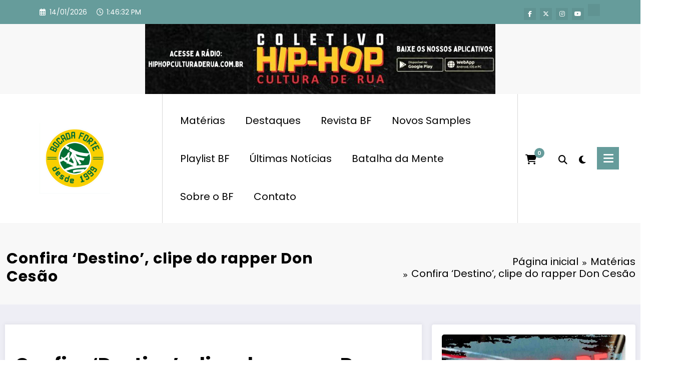

--- FILE ---
content_type: text/html; charset=utf-8
request_url: https://www.google.com/recaptcha/api2/aframe
body_size: 268
content:
<!DOCTYPE HTML><html><head><meta http-equiv="content-type" content="text/html; charset=UTF-8"></head><body><script nonce="ZQE1CMrVkhkHpOiU3X5XWw">/** Anti-fraud and anti-abuse applications only. See google.com/recaptcha */ try{var clients={'sodar':'https://pagead2.googlesyndication.com/pagead/sodar?'};window.addEventListener("message",function(a){try{if(a.source===window.parent){var b=JSON.parse(a.data);var c=clients[b['id']];if(c){var d=document.createElement('img');d.src=c+b['params']+'&rc='+(localStorage.getItem("rc::a")?sessionStorage.getItem("rc::b"):"");window.document.body.appendChild(d);sessionStorage.setItem("rc::e",parseInt(sessionStorage.getItem("rc::e")||0)+1);localStorage.setItem("rc::h",'1768398391462');}}}catch(b){}});window.parent.postMessage("_grecaptcha_ready", "*");}catch(b){}</script></body></html>

--- FILE ---
content_type: application/javascript; charset=utf-8
request_url: https://fundingchoicesmessages.google.com/f/AGSKWxWeOhiZcBmHjW2IfeVbv95pG51SnIgwkO2JkxLwTDQAj9tL1nnpAKCPhTYu4fvGn14ehsYocxlFDDnoVTkOOKTR8sbnHClaAscdUEKWsy_DP-Y2ShmtJf6RtNW5ksYrc-eJSVTWGQ==?fccs=W251bGwsbnVsbCxudWxsLG51bGwsbnVsbCxudWxsLFsxNzY4Mzk4MzkwLDMwNTAwMDAwMF0sbnVsbCxudWxsLG51bGwsW251bGwsWzcsOSw2XSxudWxsLDIsbnVsbCwiZW4iLG51bGwsbnVsbCxudWxsLG51bGwsbnVsbCwxXSwiaHR0cHM6Ly93d3cuYm9jYWRhZm9ydGUuY29tLmJyL21hdGVyaWFzL2NvbmZpcmEtZGVzdGluby1jbGlwZS1kby1yYXBwZXItZG9uLWNlc2FvIixudWxsLFtbOCwiR1AyYWpaWFFBZ2MiXSxbOSwiZW4tVVMiXSxbMTksIjIiXSxbMTcsIlswXSJdLFsyNCwiIl0sWzI5LCJmYWxzZSJdXV0
body_size: 209
content:
if (typeof __googlefc.fcKernelManager.run === 'function') {"use strict";this.default_ContributorServingResponseClientJs=this.default_ContributorServingResponseClientJs||{};(function(_){var window=this;
try{
var np=function(a){this.A=_.t(a)};_.u(np,_.J);var op=function(a){this.A=_.t(a)};_.u(op,_.J);op.prototype.getWhitelistStatus=function(){return _.F(this,2)};var pp=function(a){this.A=_.t(a)};_.u(pp,_.J);var qp=_.Zc(pp),rp=function(a,b,c){this.B=a;this.j=_.A(b,np,1);this.l=_.A(b,_.Nk,3);this.F=_.A(b,op,4);a=this.B.location.hostname;this.D=_.Dg(this.j,2)&&_.O(this.j,2)!==""?_.O(this.j,2):a;a=new _.Og(_.Ok(this.l));this.C=new _.bh(_.q.document,this.D,a);this.console=null;this.o=new _.jp(this.B,c,a)};
rp.prototype.run=function(){if(_.O(this.j,3)){var a=this.C,b=_.O(this.j,3),c=_.dh(a),d=new _.Ug;b=_.fg(d,1,b);c=_.C(c,1,b);_.hh(a,c)}else _.eh(this.C,"FCNEC");_.lp(this.o,_.A(this.l,_.Ae,1),this.l.getDefaultConsentRevocationText(),this.l.getDefaultConsentRevocationCloseText(),this.l.getDefaultConsentRevocationAttestationText(),this.D);_.mp(this.o,_.F(this.F,1),this.F.getWhitelistStatus());var e;a=(e=this.B.googlefc)==null?void 0:e.__executeManualDeployment;a!==void 0&&typeof a==="function"&&_.Qo(this.o.G,
"manualDeploymentApi")};var sp=function(){};sp.prototype.run=function(a,b,c){var d;return _.v(function(e){d=qp(b);(new rp(a,d,c)).run();return e.return({})})};_.Rk(7,new sp);
}catch(e){_._DumpException(e)}
}).call(this,this.default_ContributorServingResponseClientJs);
// Google Inc.

//# sourceURL=/_/mss/boq-content-ads-contributor/_/js/k=boq-content-ads-contributor.ContributorServingResponseClientJs.en_US.GP2ajZXQAgc.es5.O/d=1/exm=ad_blocking_detection_executable,kernel_loader,loader_js_executable,web_iab_tcf_v2_signal_executable/ed=1/rs=AJlcJMwxu1KDYCo_MT4gCPaAdBlhVAdLlg/m=cookie_refresh_executable
__googlefc.fcKernelManager.run('\x5b\x5b\x5b7,\x22\x5b\x5bnull,\\\x22bocadaforte.com.br\\\x22,\\\x22AKsRol_Bf2dfBaiYHsi7R77pXn1QOUCiSIJ5w03aSitwrntWxfxeI9L663A0ZhMbpSRmtaY3Mc2UnV2VGHRbucR6LrO-74V_DMyABqF5g8Vy8ajuEpV_2oXtZSV1PQMEo-pGC4fjewqbFrR1GpbpgI5GP5KH4vaA-g\\\\u003d\\\\u003d\\\x22\x5d,null,\x5b\x5bnull,null,null,\\\x22https:\/\/fundingchoicesmessages.google.com\/f\/AGSKWxXR0mksVnUhGdtoVtUvwG9MYnJdG7dx-d6nerhbiFLvCEhFzhe4MhWeZUycl1YE63nBtpIyRvysOCil2RtFHsGjvtLiLZc17yu1BzxhBdgNovl5p-LP3lzJPks2GcA1oczXgJD2XA\\\\u003d\\\\u003d\\\x22\x5d,null,null,\x5bnull,null,null,\\\x22https:\/\/fundingchoicesmessages.google.com\/el\/AGSKWxVXsnG_7IBL21gZYYpKoYVE6UGwHgJksbZgs0XECKp2jZz_NQ1FKpnQ3car0dAEi-7PWvoPlSDtBBoXWD3ZUDhkKX54KyzmlxVQskw2ahVJK7ltZa5fLVf4EdRqUVHraZT1Ke_nIQ\\\\u003d\\\\u003d\\\x22\x5d,null,\x5bnull,\x5b7,9,6\x5d,null,2,null,\\\x22en\\\x22,null,null,null,null,null,1\x5d,null,\\\x22Privacy and cookie settings\\\x22,\\\x22Close\\\x22,null,null,null,\\\x22Managed by Google. Complies with IAB TCF. CMP ID: 300\\\x22\x5d,\x5b3,1\x5d\x5d\x22\x5d\x5d,\x5bnull,null,null,\x22https:\/\/fundingchoicesmessages.google.com\/f\/AGSKWxW8PmX9w7MUo0Rio3P3HJRZlvImqhkVCjyZzKfbKmzORbsmYUlgHg7RPlQ4RP1XcczTI26R1CSqz54Kn07X8nC-bLTQR8UrnHoN7nGsWb1KCeavlJRPdhMHVcGmRkZLzPVIkWrbNQ\\u003d\\u003d\x22\x5d\x5d');}

--- FILE ---
content_type: application/javascript; charset=utf-8
request_url: https://fundingchoicesmessages.google.com/f/AGSKWxXR1uLzfG0GZYK-HEfwZdRrHySTNqlTIZUGjnuCN7ZXH7zKm7_xQTExfYrga9uJ0cM35MtYe8jlsHRwNDtHDCLscC_nd7xzUPLmV8zcP23A5BsywGZbLcwtFIPtn06Bw2cleqjo9VWxxOoIrTZNKxL_iq5lAzAQiTS0fY4k2c3kYphepcL026cKpGoq/_/ados.js/AdvertisingIsPresent6?_728-90./340x85_/YahooAd_
body_size: -1290
content:
window['e9af7564-559f-451d-afea-53cb3b0d1cec'] = true;